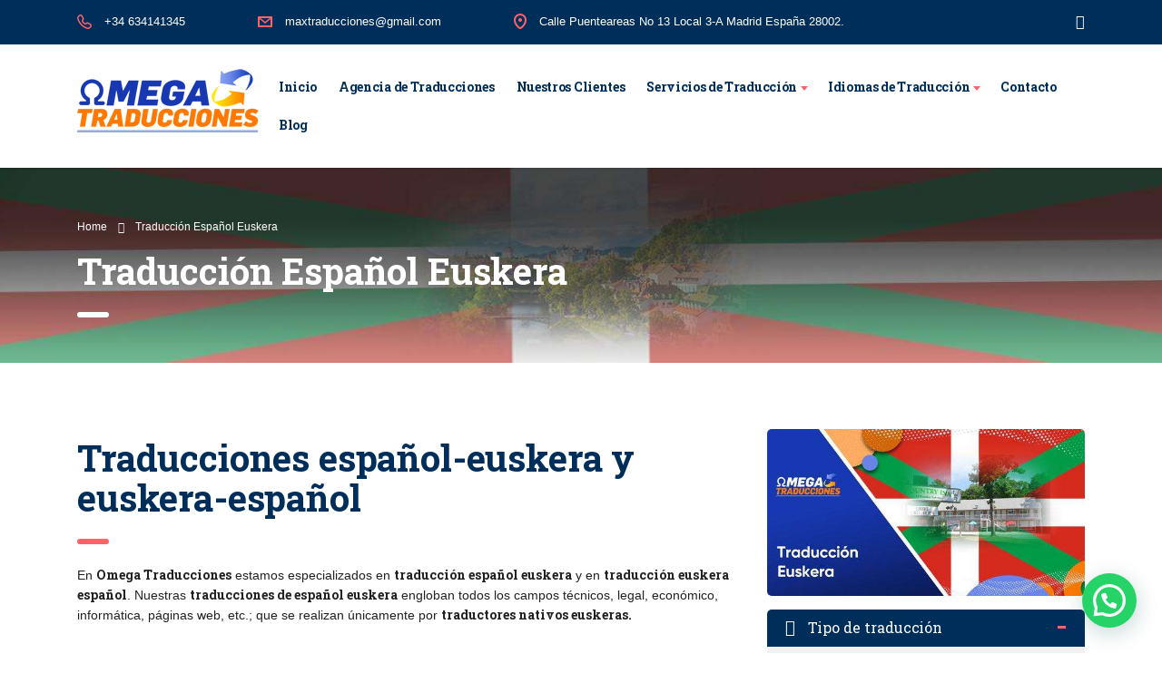

--- FILE ---
content_type: text/html; charset=UTF-8
request_url: https://omegatraducciones.com/traduccion-espanol-euskera/
body_size: 13002
content:
<!DOCTYPE html>
<html lang="es">
<head>
<meta charset="UTF-8">
<meta name="viewport" content="width=device-width, initial-scale=1">
<link rel="profile" href="https://gmpg.org/xfn/11">
<link rel="pingback" href="https://omegatraducciones.com/xmlrpc.php">
<meta name='robots' content='index, follow, max-image-preview:large, max-snippet:-1, max-video-preview:-1'/>
<title>Traducción Español Euskera en 24 Horas - Omega Traducciones</title>
<meta name="description" content="¿Necesita una traducción Español Euskera? Tenemos profesionales capaces de traducir su documento Español Euskera con calidad y precisión."/>
<link rel="canonical" href="https://omegatraducciones.com/traduccion-espanol-euskera/"/>
<meta property="og:locale" content="es_ES"/>
<meta property="og:type" content="article"/>
<meta property="og:title" content="Traducción Español Euskera en 24 Horas - Omega Traducciones"/>
<meta property="og:description" content="¿Necesita una traducción Español Euskera? Tenemos profesionales capaces de traducir su documento Español Euskera con calidad y precisión."/>
<meta property="og:url" content="https://omegatraducciones.com/traduccion-espanol-euskera/"/>
<meta property="og:site_name" content="Omega Traducciones"/>
<meta property="article:publisher" content="https://www.facebook.com/Omega-traducciones-109438174764060"/>
<meta property="article:modified_time" content="2022-06-30T05:34:47+00:00"/>
<meta property="og:image" content="https://omegatraducciones.com/wp-content/uploads/2019/09/Traduccion-Euskera.jpg"/>
<meta name="twitter:card" content="summary_large_image"/>
<meta name="twitter:label1" content="Tiempo de lectura"/>
<meta name="twitter:data1" content="5 minutos"/>
<script type="application/ld+json" class="yoast-schema-graph">{"@context":"https://schema.org","@graph":[{"@type":"Organization","@id":"https://omegatraducciones.com/#organization","name":"Omega Traducciones","url":"https://omegatraducciones.com/","sameAs":["https://www.facebook.com/Omega-traducciones-109438174764060"],"logo":{"@type":"ImageObject","@id":"https://omegatraducciones.com/#logo","inLanguage":"es","url":"https://omegatraducciones.com/wp-content/uploads/2019/09/logo.png","contentUrl":"https://omegatraducciones.com/wp-content/uploads/2019/09/logo.png","width":200,"height":70,"caption":"Omega Traducciones"},"image":{"@id":"https://omegatraducciones.com/#logo"}},{"@type":"WebSite","@id":"https://omegatraducciones.com/#website","url":"https://omegatraducciones.com/","name":"Omega Traducciones","description":"Agencia de traducciones-  traducciones en ingl\u00e9s, franc\u00e9s, alem\u00e1n, italiano, portugu\u00e9s, chino, ruso, \u00e1rabe, etc..","publisher":{"@id":"https://omegatraducciones.com/#organization"},"potentialAction":[{"@type":"SearchAction","target":{"@type":"EntryPoint","urlTemplate":"https://omegatraducciones.com/?s={search_term_string}"},"query-input":"required name=search_term_string"}],"inLanguage":"es"},{"@type":"ImageObject","@id":"https://omegatraducciones.com/traduccion-espanol-euskera/#primaryimage","inLanguage":"es","url":"https://omegatraducciones.com/wp-content/uploads/2019/09/Traduccion-Euskera.jpg","contentUrl":"https://omegatraducciones.com/wp-content/uploads/2019/09/Traduccion-Euskera.jpg","width":600,"height":315,"caption":"servicio de traducci\u00f3n en Euskera"},{"@type":"WebPage","@id":"https://omegatraducciones.com/traduccion-espanol-euskera/#webpage","url":"https://omegatraducciones.com/traduccion-espanol-euskera/","name":"Traducci\u00f3n Espa\u00f1ol Euskera en 24 Horas - Omega Traducciones","isPartOf":{"@id":"https://omegatraducciones.com/#website"},"primaryImageOfPage":{"@id":"https://omegatraducciones.com/traduccion-espanol-euskera/#primaryimage"},"datePublished":"2021-01-04T05:46:01+00:00","dateModified":"2022-06-30T05:34:47+00:00","description":"\u00bfNecesita una traducci\u00f3n Espa\u00f1ol Euskera? Tenemos profesionales capaces de traducir su documento Espa\u00f1ol Euskera con calidad y precisi\u00f3n.","breadcrumb":{"@id":"https://omegatraducciones.com/traduccion-espanol-euskera/#breadcrumb"},"inLanguage":"es","potentialAction":[{"@type":"ReadAction","target":["https://omegatraducciones.com/traduccion-espanol-euskera/"]}]},{"@type":"BreadcrumbList","@id":"https://omegatraducciones.com/traduccion-espanol-euskera/#breadcrumb","itemListElement":[{"@type":"ListItem","position":1,"name":"Portada","item":"https://omegatraducciones.com/"},{"@type":"ListItem","position":2,"name":"Traducci\u00f3n Espa\u00f1ol Euskera"}]}]}</script>
<link rel='dns-prefetch' href='//fonts.googleapis.com'/>
<link rel="alternate" type="application/rss+xml" title="Omega Traducciones &raquo; Feed" href="https://omegatraducciones.com/feed/"/>
<link rel="alternate" type="application/rss+xml" title="Omega Traducciones &raquo; Feed de los comentarios" href="https://omegatraducciones.com/comments/feed/"/>
<link rel="stylesheet" type="text/css" href="//omegatraducciones.com/wp-content/cache/wpfc-minified/swy0btg/hnuut.css" media="all"/>
<style id='vc_font_awesome_5_shims-inline-css'>body #wrapper .fa.fa-facebook{font-family:'Font Awesome 5 Brands' !important;}</style>
<link rel="stylesheet" type="text/css" href="//omegatraducciones.com/wp-content/cache/wpfc-minified/qwniyaw3/hnuut.css" media="all"/>
<style id='vc_font_awesome_5-inline-css'>body #wrapper .fa.fa-map-marker{font-family:'FontAwesome' !important;}
body .fa.fa-map-marker:before{content:"\f041"}</style>
<link rel="stylesheet" type="text/css" href="//omegatraducciones.com/wp-content/cache/wpfc-minified/337ibj4k/hnuut.css" media="all"/>
<style id='consulting-layout-inline-css'>.page_title{color:#ffffff !important;background-image:url(https://omegatraducciones.com/wp-content/uploads/2019/09/traduccion-euskera-1.jpg) !important;background-repeat:no-repeat !important;}.mtc, .mtc_h:hover{color:#002e5b!important}.stc, .stc_h:hover{color:#ff636a!important}.ttc, .ttc_h:hover{color:#ff635a!important}.mbc, .mbc_h:hover, .stm-search .stm_widget_search button{background-color:#002e5b!important}.sbc, .sbc_h:hover{background-color:#ff636a!important}.tbc, .tbc_h:hover{background-color:#ff635a!important}.mbdc, .mbdc_h:hover{border-color:#002e5b!important}.sbdc, .sbdc_h:hover{border-color:#ff636a!important}.tbdc, .tbdc_h:hover{border-color:#ff635a!important}#header .top_bar{position:fixed;width:100%;}
#header .header_top{padding-top:49px;}
body.header_style_6 .header_top .top_nav .top_nav_wrapper>ul>li>a{font-size:14px;}
body.header_style_6 .header_top .top_nav .top_nav_wrapper>ul>li>a, body.header_style_6 .header_top .top_nav .main_menu_nav>ul>li>a{padding:10px 12px !important;}
body.header_style_6 .header_top .top_nav .top_nav_wrapper>ul>li.menu-item-has-children>a{padding:10px 22px 10px 12px !important;}
body.header_style_6 .header_top .top_nav .top_nav_wrapper>ul>li.menu-item-has-children>a:after{right:10px;}
.top_nav .main_menu_nav>ul>li ul li a, .top_nav .top_nav_wrapper>ul>li ul li a{padding:7px 26px 8px;}
#menu-item-6611 ul.sub-menu{width:250px !important;}
#menu-item-6667 ul.sub-menu{position:absolute;left:-183px;width:485px !important;-webkit-columns:2;-moz-columns:2;columns:2;-moz-column-rule:1px dotted;-webkit-column-rule:1px dotted;column-rule:1px dotted;}
#post-6206 .vc_column-inner{margin-bottom:20px;}
#post-6206 .wpb_single_image{margin-bottom:0px;}
#post-6206 .wpb_wrapper h3{padding-top:5px;font-size:1.5em;}
#post-6206 .wpb_wrapper h3:after{margin-top:5px;font-size:1.5em;}
#post-6206 .wpb_single_image figure img{transition-duration:0.5s;}
#post-6206 .wpb_single_image h2.wpb_heading.wpb_singleimage_heading{position:absolute;bottom:50px;padding:10px;font-size:1.6em;line-height:1.4em;margin-bottom:20px;text-align:left;visibility:hidden;transition-duration:0.5s;}
#post-6206 .wpb_single_image h2:after{margin-top:10px;}
#post-6206 .wpb_single_image:hover figure img{filter:opacity(.2);}
#post-6206 .wpb_single_image:hover h2.wpb_heading.wpb_singleimage_heading{visibility:visible;bottom:70px;}
@media(min-width:580px) and (max-width:767px){ #post-6206 .wpb_single_image h2.wpb_heading.wpb_singleimage_heading{left:50%;margin-left:-270px;}
#post-6206 .wpb_wrapper h3{margin-left:calc(50% - 270px);}
} #post-6657 .wpb_single_image.wpb_content_element{padding:10px;background-color:#EBEBEB;margin-bottom:20px;height:74px;border:2px #EBEBEB solid;}
#post-6657 .wpb_single_image.wpb_content_element:hover{border:2px #FF635A solid;}
#post-6657 figure a{position:absolute;margin-left:-10px;margin-top:-10px;width:calc(100% - 30px);height:calc(100% - 20px);}
#post-6657 h2.wpb_heading{position:absolute;font-size:1.4em;max-width:50%;line-height:1em;margin-left:80px;margin-top:-10px;}
#post-6657 h2.wpb_heading:after{margin-top:5px;}
#post-6657 .wpb_wrapper.vc_figure img{margin-top:10px;margin-left:10px;height:50px;width:70px;}
#carousel-idiomas .vc_item .vc_inner img{width:120px;height:60px;border:1px #cdcdcd solid;}
#carousel-idiomas-movil .vc_item .vc_inner img{width:120px;height:40px;border:1px #cdcdcd solid;}
@media(min-width:500px) and (max-width:767px){ #carousel-idiomas .vc_item .vc_inner img,{height:30px;}
#carousel-idiomas-movil .vc_item .vc_inner img{height:60px;}
} @media(min-width:768px) and (max-width:991px){ #carousel-idiomas .vc_item .vc_inner img{height:40px;}
} @media(min-width:992px) and (max-width:1199px){ #carousel-idiomas .vc_item .vc_inner img{height:50px;}
} #galeria-clientes{margin-bottom:30px;}
#galeria-clientes img{width:20% !important;margin:2%;}
@media(max-width:500px){ #galeria-clientes img{width:40% !important;margin:5%;}
} img.bandera{float:right;margin:10px;border-radius:5px;}
.img-servicio{float:right;margin:10px;border-radius:5px;max-width:450px !important;}
@media(max-width:600px){ .img-servicio{margin:10px 0px;width:100%;max-width:600px !important;}
} 
img.bandera-lateral{border-radius:5px;margin-bottom:-20px !important;}
#acordion-menu-lateral .vc_tta-panels-container .vc_tta-panel-heading{background-color:#002E5B !important;color:#fff !important;}
#acordion-menu-lateral .vc_tta-panels-container .vc_tta-panel-heading a{padding:10px 20px !important;color:#fff !important;}
#acordion-menu-lateral .vc_tta-panels-container .vc_tta-panel-heading a i.vc_tta-controls-icon{position:absolute;left:calc(100% - 30px) !important;}
#acordion-menu-lateral .vc_tta-panels-container .vc_tta-panel-body{padding:0px 0px 0px !important;}
#acordion-menu-lateral .vc_tta-panels-container .widget_nav_menu{margin:0 0 0px !important;}
#acordion-menu-lateral .vc_tta-panels-container .wpb_content_element{margin-bottom:0px;}
#acordion-menu-lateral .widget.widget_nav_menu ul li a{padding:8px 0 8px 18px;}
.tituloh1{display:none;}
#datos{background-color:#191B41;padding:40px;color:#fff;line-height:2em;font-weight:300;}
#datos strong{font-size:1.5em;}
#datos i{color:#FF635A;font-size:1.5em;margin-right:10px;}
div#carousel-idiomas{text-align:center;}
div#carousel-idiomas img{margin:4px 2px;border:#888888 0.5px solid;border-radius:3px;}
@media(max-width:767px){ div#carousel-idiomas img{width:70px;height:45px;}
} @media(min-width:768px){ div#carousel-idiomas img{width:80px;height:50px;}
} .testimonial{margin:4px 2px;border:#888888 0.5px solid;border-radius:3px;max-width:30.3%;margin-left:1.5%;margin-right:1.5%;float:left;text-align:center;padding-bottom:20px!important;}
.testimonials_carousel .testimonial:after{content:"\e939";position:absolute;bottom:10px;left:0;right:0;color:#ff636a;font-size:27px;}</style>
<link rel="stylesheet" type="text/css" href="//omegatraducciones.com/wp-content/cache/wpfc-minified/jne7rvmi/hnuut.css" media="all"/>
<style id='consulting-global-styles-inline-css'>.elementor-widget-video .eicon-play{border-color:#ff635a;background-color:#ff635a;}
.elementor-widget-wp-widget-nav_menu ul li,
.elementor-widget-wp-widget-nav_menu ul li a{color:#002e5b;}
.elementor-widget-wp-widget-nav_menu ul li.current-cat:hover>a,
.elementor-widget-wp-widget-nav_menu ul li.current-cat>a,
.elementor-widget-wp-widget-nav_menu ul li.current-menu-item:hover>a,
.elementor-widget-wp-widget-nav_menu ul li.current-menu-item>a,
.elementor-widget-wp-widget-nav_menu ul li.current_page_item:hover>a,
.elementor-widget-wp-widget-nav_menu ul li.current_page_item>a,
.elementor-widget-wp-widget-nav_menu ul li:hover>a{border-left-color:#ff636a;}
div.elementor-widget-button a.elementor-button,
div.elementor-widget-button .elementor-button{background-color:#002e5b;}
div.elementor-widget-button a.elementor-button:hover,
div.elementor-widget-button .elementor-button:hover{background-color:#ff635a;color:#002e5b;}
.elementor-default .elementor-text-editor ul:not(.elementor-editor-element-settings) li:before,
.elementor-default .elementor-widget-text-editor ul:not(.elementor-editor-element-settings) li:before{color:#ff636a;}
.consulting_elementor_wrapper .elementor-tabs .elementor-tabs-content-wrapper .elementor-tab-mobile-title,
.consulting_elementor_wrapper .elementor-tabs .elementor-tabs-wrapper .elementor-tab-title{background-color:#ff635a;}
.consulting_elementor_wrapper .elementor-tabs .elementor-tabs-content-wrapper .elementor-tab-mobile-title,
.consulting_elementor_wrapper .elementor-tabs .elementor-tabs-wrapper .elementor-tab-title a{color:#002e5b;}
.consulting_elementor_wrapper .elementor-tabs .elementor-tabs-content-wrapper .elementor-tab-mobile-title.elementor-active,
.consulting_elementor_wrapper .elementor-tabs .elementor-tabs-wrapper .elementor-tab-title.elementor-active{background-color:#002e5b;}
.consulting_elementor_wrapper .elementor-tabs .elementor-tabs-content-wrapper .elementor-tab-mobile-title.elementor-active,
.consulting_elementor_wrapper .elementor-tabs .elementor-tabs-wrapper .elementor-tab-title.elementor-active a{color:#ff635a;}
.radial-progress .circle .mask .fill{background-color:#ff635a;}</style>
<link rel="stylesheet" type="text/css" href="//omegatraducciones.com/wp-content/cache/wpfc-minified/epwfhpnb/hnuut.css" media="all"/>
<link rel="https://api.w.org/" href="https://omegatraducciones.com/wp-json/"/><link rel="alternate" type="application/json" href="https://omegatraducciones.com/wp-json/wp/v2/pages/7475"/><link rel="EditURI" type="application/rsd+xml" title="RSD" href="https://omegatraducciones.com/xmlrpc.php?rsd"/>
<link rel="wlwmanifest" type="application/wlwmanifest+xml" href="https://omegatraducciones.com/wp-includes/wlwmanifest.xml"/> 
<meta name="generator" content="WordPress 5.8.3"/>
<link rel='shortlink' href='https://omegatraducciones.com/?p=7475'/>
<link rel="alternate" type="application/json+oembed" href="https://omegatraducciones.com/wp-json/oembed/1.0/embed?url=https%3A%2F%2Fomegatraducciones.com%2Ftraduccion-espanol-euskera%2F"/>
<link rel="alternate" type="text/xml+oembed" href="https://omegatraducciones.com/wp-json/oembed/1.0/embed?url=https%3A%2F%2Fomegatraducciones.com%2Ftraduccion-espanol-euskera%2F&#038;format=xml"/>
<style>.recentcomments a{display:inline !important;padding:0 !important;margin:0 !important;}</style><meta name="generator" content="Powered by WPBakery Page Builder - drag and drop page builder for WordPress."/>
<style title="dynamic-css" class="options-output">.top_nav_wr .top_nav .logo a img{width:200px;}
h1, .h1,
h2, .h2,
h3, .h3,
h4, .h4,
h5, .h5,
h6, .h6,
.top_nav .top_nav_wrapper > ul,
.top_nav .icon_text strong,
.stm_testimonials .item .testimonial-info .testimonial-text .name,
.stats_counter .counter_title,
.stm_contact .stm_contact_info .stm_contact_job,
.vacancy_table_wr .vacancy_table thead th,
.testimonials_carousel .testimonial .info .position,
.testimonials_carousel .testimonial .info .company,
.stm_gmap_wrapper .gmap_addresses .addresses .item .title,
.company_history > ul > li .year,
.stm_contacts_widget,
.stm_works_wr.grid .stm_works .item .item_wr .title,
.stm_works_wr.grid_with_filter .stm_works .item .info .title,
body .vc_general.vc_btn3,
.consulting-rev-title,
.consulting-rev-title-2,
.consulting-rev-title-3,
.consulting-rev-text,
body .vc_tta-container .vc_tta.vc_general.vc_tta-tabs.theme_style .vc_tta-tabs-container .vc_tta-tabs-list .vc_tta-tab a,
strong, b,
.button,
.woocommerce a.button,
.woocommerce button.button,
.woocommerce input.button,
.woocommerce-cart .wc-proceed-to-checkout a.checkout-button,
.woocommerce input.button.alt,
.request_callback p,
ul.comment-list .comment .comment-author,
.page-numbers .page-numbers,
#footer .footer_widgets .widget.widget_recent_entries ul li a,
.default_widgets .widget.widget_nav_menu ul li,
.default_widgets .widget.widget_categories ul li,
.default_widgets .widget.widget_product_categories ul li,
.stm_sidebar .widget.widget_nav_menu ul li, .stm_sidebar .widget.widget_categories ul li,
.stm_sidebar .widget.widget_product_categories ul li,
.shop_widgets .widget.widget_nav_menu ul li,
.shop_widgets .widget.widget_categories ul li,
.shop_widgets .widget.widget_product_categories ul li,
.default_widgets .widget.widget_recent_entries ul li a,
.stm_sidebar .widget.widget_recent_entries ul li a,
.shop_widgets .widget.widget_recent_entries ul li a,
.staff_bottom_wr .staff_bottom .infos .info,
.woocommerce .widget_price_filter .price_slider_amount .button,
.woocommerce ul.product_list_widget li .product-title,
.woocommerce ul.products li.product .price,
.woocommerce a.added_to_cart,
.woocommerce div.product .woocommerce-tabs ul.tabs li a,
.woocommerce div.product form.cart .variations label,
.woocommerce table.shop_table th,
.woocommerce-cart table.cart th.product-name a,
.woocommerce-cart table.cart td.product-name a,
.woocommerce-cart table.cart th .amount,
.woocommerce-cart table.cart td .amount,
.stm_services .item .item_wr .content .read_more,
.staff_list ul li .staff_info .staff_department,
.stm_partner.style_2 .stm_partner_content .position,
.wpb_text_column ul li,
.comment-body .comment-text ul li,
body.header_style_4 .header_top .icon_text.big .text strong,
.info_box .read_more,
.stm_services_tabs .service_tab_item .service_name,
.stm_services_tabs .services_categories ul li a,
.stm_services_tabs .service_tab_item .service_cost,
.vc_custom_heading .subtitle,
.stm_gmap_wrapper .gmap_addresses .addresses .item .title,
.info_box h4,
.testimonials_carousel.style_2 .item .testimonial-info .testimonial-text .name,
.staff_carousel_item .staff_department,
body.header_style_5 .header_top .info-text strong,
.stm_works_wr.grid_2.style_1 .stm_works .item .item_wr .title,
.stm_works_wr.grid_2.style_2 .stm_works .item .item_wr .title,
.stm_works_wr.grid_with_filter.style_1 .stm_works .item .item_wr .title,
.stm_works_wr.grid_with_filter.style_2 .stm_works .item .item_wr .title,
body.header_style_7 .side_nav .main_menu_nav > li > a,
body.header_style_7 .side_nav .main_menu_nav > li ul li a,
body.header_style_5 .header_top .info-text b{font-family:Roboto Slab;}h1, .h1{text-transform:none;}h2, .h2{font-size:40px;}h2, .h2{line-height:44px;}h2, .h2{text-transform:none;}h3, .h3{font-size:26px;}h3, .h3{line-height:28px;}</style>
<noscript><style>.wpb_animate_when_almost_visible{opacity:1;}</style></noscript>
<script data-wpfc-render="false">var Wpfcll={s:[],osl:0,scroll:false,i:function(){Wpfcll.ss();window.addEventListener('load',function(){window.addEventListener("DOMSubtreeModified",function(e){Wpfcll.osl=Wpfcll.s.length;Wpfcll.ss();if(Wpfcll.s.length > Wpfcll.osl){Wpfcll.ls(false);}},false);Wpfcll.ls(true);});window.addEventListener('scroll',function(){Wpfcll.scroll=true;Wpfcll.ls(false);});window.addEventListener('resize',function(){Wpfcll.scroll=true;Wpfcll.ls(false);});window.addEventListener('click',function(){Wpfcll.scroll=true;Wpfcll.ls(false);});},c:function(e,pageload){var w=document.documentElement.clientHeight || body.clientHeight;var n=0;if(pageload){n=0;}else{n=(w > 800) ? 800:200;n=Wpfcll.scroll ? 800:n;}var er=e.getBoundingClientRect();var t=0;var p=e.parentNode;if(typeof p.getBoundingClientRect=="undefined"){var pr=false;}else{var pr=p.getBoundingClientRect();}if(er.x==0 && er.y==0){for(var i=0;i < 10;i++){if(p){if(pr.x==0 && pr.y==0){p=p.parentNode;if(typeof p.getBoundingClientRect=="undefined"){pr=false;}else{pr=p.getBoundingClientRect();}}else{t=pr.top;break;}}};}else{t=er.top;}if(w - t+n > 0){return true;}return false;},r:function(e,pageload){var s=this;var oc,ot;try{oc=e.getAttribute("data-wpfc-original-src");ot=e.getAttribute("data-wpfc-original-srcset");if(s.c(e,pageload)){if(oc || ot){if(e.tagName=="DIV" || e.tagName=="A"){e.style.backgroundImage="url("+oc+")";e.removeAttribute("data-wpfc-original-src");e.removeAttribute("data-wpfc-original-srcset");e.removeAttribute("onload");}else{if(oc){e.setAttribute('src',oc);}if(ot){e.setAttribute('srcset',ot);}e.removeAttribute("data-wpfc-original-src");e.removeAttribute("data-wpfc-original-srcset");e.removeAttribute("onload");if(e.tagName=="IFRAME"){e.onload=function(){if(typeof window.jQuery !="undefined"){if(jQuery.fn.fitVids){jQuery(e).parent().fitVids({customSelector:"iframe[src]"});}}var s=e.getAttribute("src").match(/templates\/youtube\.html\#(.+)/);var y="https://www.youtube.com/embed/";if(s){try{var i=e.contentDocument || e.contentWindow;if(i.location.href=="about:blank"){e.setAttribute('src',y+s[1]);}}catch(err){e.setAttribute('src',y+s[1]);}}}}}}else{if(e.tagName=="NOSCRIPT"){if(jQuery(e).attr("data-type")=="wpfc"){e.removeAttribute("data-type");jQuery(e).after(jQuery(e).text());}}}}}catch(error){console.log(error);console.log("==>",e);}},ss:function(){var i=Array.prototype.slice.call(document.getElementsByTagName("img"));var f=Array.prototype.slice.call(document.getElementsByTagName("iframe"));var d=Array.prototype.slice.call(document.getElementsByTagName("div"));var a=Array.prototype.slice.call(document.getElementsByTagName("a"));var n=Array.prototype.slice.call(document.getElementsByTagName("noscript"));this.s=i.concat(f).concat(d).concat(a).concat(n);},ls:function(pageload){var s=this;[].forEach.call(s.s,function(e,index){s.r(e,pageload);});}};document.addEventListener('DOMContentLoaded',function(){wpfci();});function wpfci(){Wpfcll.i();}</script>
</head>
<body data-rsssl=1 class="page-template-default page page-id-7475 site_layout_zurich header_style_6 sticky_menu title_box_image_added vc_sidebar_page wpb-js-composer js-comp-ver-6.1 vc_responsive">
<noscript><iframe onload="Wpfcll.r(this,true);" data-wpfc-original-src="https://www.googletagmanager.com/ns.html?id=GTM-NB7M59N" height="0" width="0" style="display:none;visibility:hidden" aria-hidden="true"></iframe></noscript>
<div id="wrapper">
<div id="fullpage" class="content_wrapper">
<header id="header">
<div class="top_bar">
<div class="container">
<div class="header_socials"> <a target="_blank" href="https://www.facebook.com/Omega-traducciones-109438174764060"> <i class="fa fa-facebook"></i> </a></div><ul class="top_bar_contacts">
<li> <i class="stm-phone6"></i> <div class="top_bar_contacts_text"> +34 634141345</div></li>
<li> <i class="stm-email"></i> <div class="top_bar_contacts_text"><a href="mailto:maxtraducciones@gmail.com"> maxtraducciones@gmail.com</a></div></li>
<li> <i class="stm-location-2"></i> <div class="top_bar_contacts_text"> Calle Puenteareas No 13 Local 3-A Madrid España 28002.</div></li>
</ul></div></div><div class="header_top clearfix">
<div class="container">
<div class="header_top_wrapper">
<div class="logo media-left media-middle"> <a href="https://omegatraducciones.com/"><img src="https://omegatraducciones.com/wp-content/uploads/2019/09/logo.png" style="width: 200px; height: px;" alt="Omega Traducciones"/></a></div><div class="top_nav media-body media-middle">
<div class="top_nav_wrapper clearfix"> <ul id="menu-main-menu" class="main_menu_nav"><li id="menu-item-6512" class="menu-item menu-item-type-post_type menu-item-object-page menu-item-home menu-item-6512"><a href="https://omegatraducciones.com/">Inicio</a></li> <li id="menu-item-6516" class="menu-item menu-item-type-post_type menu-item-object-page menu-item-6516"><a href="https://omegatraducciones.com/agencia-de-traduccion/">Agencia de Traducciones</a></li> <li id="menu-item-6520" class="menu-item menu-item-type-post_type menu-item-object-page menu-item-6520"><a href="https://omegatraducciones.com/nuestros-clientes/">Nuestros Clientes</a></li> <li id="menu-item-6611" class="menu-item menu-item-type-post_type menu-item-object-page menu-item-has-children menu-item-6611"><a href="https://omegatraducciones.com/servicios-de-traduccion/">Servicios de Traducción</a> <ul class="sub-menu"> <li id="menu-item-6936" class="menu-item menu-item-type-post_type menu-item-object-page menu-item-6936 stm_col_width_default stm_mega_cols_inside_default"><a href="https://omegatraducciones.com/correcciones-de-textos/">Correcciones de Textos</a></li> <li id="menu-item-6937" class="menu-item menu-item-type-post_type menu-item-object-page menu-item-6937 stm_col_width_default stm_mega_cols_inside_default"><a href="https://omegatraducciones.com/traducciones-de-curriculum/">Traducciones de Currículum</a></li> <li id="menu-item-6938" class="menu-item menu-item-type-post_type menu-item-object-page menu-item-6938 stm_col_width_default stm_mega_cols_inside_default"><a href="https://omegatraducciones.com/traducciones-de-documentos/">Traducciones de Documentos</a></li> <li id="menu-item-6939" class="menu-item menu-item-type-post_type menu-item-object-page menu-item-6939 stm_col_width_default stm_mega_cols_inside_default"><a href="https://omegatraducciones.com/traducciones-de-empresas/">Traducciones de Empresas</a></li> <li id="menu-item-6944" class="menu-item menu-item-type-post_type menu-item-object-page menu-item-6944 stm_col_width_default stm_mega_cols_inside_default"><a href="https://omegatraducciones.com/traducciones-comerciales/">Traducciones Comerciales</a></li> <li id="menu-item-7191" class="menu-item menu-item-type-post_type menu-item-object-page menu-item-7191 stm_col_width_default stm_mega_cols_inside_default"><a href="https://omegatraducciones.com/traducciones-juradas/">Traducciones Juradas</a></li> <li id="menu-item-6946" class="menu-item menu-item-type-post_type menu-item-object-page menu-item-6946 stm_col_width_default stm_mega_cols_inside_default"><a href="https://omegatraducciones.com/traducciones-medicas/">Traducciones Médicas</a></li> <li id="menu-item-6947" class="menu-item menu-item-type-post_type menu-item-object-page menu-item-6947 stm_col_width_default stm_mega_cols_inside_default"><a href="https://omegatraducciones.com/traducciones-tecnicas/">Traducciones Técnicas</a></li> <li id="menu-item-6948" class="menu-item menu-item-type-post_type menu-item-object-page menu-item-6948 stm_col_width_default stm_mega_cols_inside_default"><a href="https://omegatraducciones.com/traducciones-urgentes/">Traducciones Urgentes</a></li> <li id="menu-item-6949" class="menu-item menu-item-type-post_type menu-item-object-page menu-item-6949 stm_col_width_default stm_mega_cols_inside_default"><a href="https://omegatraducciones.com/traducciones-de-paginas-webs/">Traducciones de Páginas Webs</a></li> <li id="menu-item-9863" class="menu-item menu-item-type-post_type menu-item-object-page menu-item-9863 stm_col_width_default stm_mega_cols_inside_default"><a href="https://omegatraducciones.com/maquetacion-de-documentos/">Maquetación de Documentos</a></li> </ul> </li> <li id="menu-item-6667" class="menu-item menu-item-type-post_type menu-item-object-page menu-item-has-children menu-item-6667"><a href="https://omegatraducciones.com/idiomas-traduccion/">Idiomas de Traducción</a> <ul class="sub-menu"> <li id="menu-item-6912" class="menu-item menu-item-type-post_type menu-item-object-page menu-item-6912 stm_col_width_default stm_mega_cols_inside_default"><a href="https://omegatraducciones.com/traducciones-en-aleman/">Traducciones en Alemán</a></li> <li id="menu-item-6913" class="menu-item menu-item-type-post_type menu-item-object-page menu-item-6913 stm_col_width_default stm_mega_cols_inside_default"><a href="https://omegatraducciones.com/traducciones-en-arabe/">Traducciones en Árabe</a></li> <li id="menu-item-6914" class="menu-item menu-item-type-post_type menu-item-object-page menu-item-6914 stm_col_width_default stm_mega_cols_inside_default"><a href="https://omegatraducciones.com/traducciones-en-bulgaro/">Traducciones en Búlgaro</a></li> <li id="menu-item-6915" class="menu-item menu-item-type-post_type menu-item-object-page menu-item-6915 stm_col_width_default stm_mega_cols_inside_default"><a href="https://omegatraducciones.com/traducciones-en-catalan/">Traducciones en Catalán</a></li> <li id="menu-item-6916" class="menu-item menu-item-type-post_type menu-item-object-page menu-item-6916 stm_col_width_default stm_mega_cols_inside_default"><a href="https://omegatraducciones.com/traducciones-en-checo/">Traducciones en Checo</a></li> <li id="menu-item-6917" class="menu-item menu-item-type-post_type menu-item-object-page menu-item-6917 stm_col_width_default stm_mega_cols_inside_default"><a href="https://omegatraducciones.com/traducciones-en-chino/">Traducciones en Chino</a></li> <li id="menu-item-6918" class="menu-item menu-item-type-post_type menu-item-object-page menu-item-6918 stm_col_width_default stm_mega_cols_inside_default"><a href="https://omegatraducciones.com/traducciones-en-eslovaco/">Traducciones en Eslovaco</a></li> <li id="menu-item-6919" class="menu-item menu-item-type-post_type menu-item-object-page menu-item-6919 stm_col_width_default stm_mega_cols_inside_default"><a href="https://omegatraducciones.com/traducciones-en-esloveno/">Traducciones en Esloveno</a></li> <li id="menu-item-6920" class="menu-item menu-item-type-post_type menu-item-object-page menu-item-6920 stm_col_width_default stm_mega_cols_inside_default"><a href="https://omegatraducciones.com/traducciones-en-euskera/">Traducciones en Euskera</a></li> <li id="menu-item-6921" class="menu-item menu-item-type-post_type menu-item-object-page menu-item-6921 stm_col_width_default stm_mega_cols_inside_default"><a href="https://omegatraducciones.com/traducciones-en-fines/">Traducciones en Finés</a></li> <li id="menu-item-6922" class="menu-item menu-item-type-post_type menu-item-object-page menu-item-6922 stm_col_width_default stm_mega_cols_inside_default"><a href="https://omegatraducciones.com/traducciones-en-frances/">Traducciones en Francés</a></li> <li id="menu-item-6923" class="menu-item menu-item-type-post_type menu-item-object-page menu-item-6923 stm_col_width_default stm_mega_cols_inside_default"><a href="https://omegatraducciones.com/traducciones-en-gallego/">Traducciones en Gallego</a></li> <li id="menu-item-6924" class="menu-item menu-item-type-post_type menu-item-object-page menu-item-6924 stm_col_width_default stm_mega_cols_inside_default"><a href="https://omegatraducciones.com/traducciones-en-griego/">Traducciones en Griego</a></li> <li id="menu-item-6925" class="menu-item menu-item-type-post_type menu-item-object-page menu-item-6925 stm_col_width_default stm_mega_cols_inside_default"><a href="https://omegatraducciones.com/traducciones-en-hebreo/">Traducciones en Hebreo</a></li> <li id="menu-item-6926" class="menu-item menu-item-type-post_type menu-item-object-page menu-item-6926 stm_col_width_default stm_mega_cols_inside_default"><a href="https://omegatraducciones.com/traducciones-en-hungaro/">Traducciones en Húngaro</a></li> <li id="menu-item-6927" class="menu-item menu-item-type-post_type menu-item-object-page menu-item-6927 stm_col_width_default stm_mega_cols_inside_default"><a href="https://omegatraducciones.com/traducciones-en-ingles/">Traducciones en Inglés</a></li> <li id="menu-item-6928" class="menu-item menu-item-type-post_type menu-item-object-page menu-item-6928 stm_col_width_default stm_mega_cols_inside_default"><a href="https://omegatraducciones.com/traducciones-en-italiano/">Traducciones en Italiano</a></li> <li id="menu-item-6929" class="menu-item menu-item-type-post_type menu-item-object-page menu-item-6929 stm_col_width_default stm_mega_cols_inside_default"><a href="https://omegatraducciones.com/traducciones-en-japones/">Traducciones en Japonés</a></li> <li id="menu-item-6930" class="menu-item menu-item-type-post_type menu-item-object-page menu-item-6930 stm_col_width_default stm_mega_cols_inside_default"><a href="https://omegatraducciones.com/traducciones-en-neerlandes/">Traducciones en Neerlandés</a></li> <li id="menu-item-6931" class="menu-item menu-item-type-post_type menu-item-object-page menu-item-6931 stm_col_width_default stm_mega_cols_inside_default"><a href="https://omegatraducciones.com/traducciones-en-polaco/">Traducciones en Polaco</a></li> <li id="menu-item-6932" class="menu-item menu-item-type-post_type menu-item-object-page menu-item-6932 stm_col_width_default stm_mega_cols_inside_default"><a href="https://omegatraducciones.com/traducciones-en-portugues/">Traducciones en Portugués</a></li> <li id="menu-item-6933" class="menu-item menu-item-type-post_type menu-item-object-page menu-item-6933 stm_col_width_default stm_mega_cols_inside_default"><a href="https://omegatraducciones.com/traducciones-en-rumano/">Traducciones en Rumano</a></li> <li id="menu-item-6934" class="menu-item menu-item-type-post_type menu-item-object-page menu-item-6934 stm_col_width_default stm_mega_cols_inside_default"><a href="https://omegatraducciones.com/traducciones-en-ruso/">Traducciones en Ruso</a></li> <li id="menu-item-6935" class="menu-item menu-item-type-post_type menu-item-object-page menu-item-6935 stm_col_width_default stm_mega_cols_inside_default"><a href="https://omegatraducciones.com/traducciones-en-sueco/">Traducciones en Sueco</a></li> </ul> </li> <li id="menu-item-6490" class="menu-item menu-item-type-post_type menu-item-object-page menu-item-6490"><a href="https://omegatraducciones.com/contacto/">Contacto</a></li> <li id="menu-item-6599" class="menu-item menu-item-type-post_type menu-item-object-page menu-item-6599"><a href="https://omegatraducciones.com/blog/">Blog</a></li> </ul></div></div></div></div></div><div class="mobile_header">
<div class="logo_wrapper clearfix">
<div class="logo"> <a href="https://omegatraducciones.com/"><img src="https://omegatraducciones.com/wp-content/uploads/2019/09/logo.png" style="width: 200px; height: px;" alt="Omega Traducciones"/></a></div><div id="menu_toggle"> <button></button></div></div><div class="header_info">
<div class="top_nav_mobile"> <ul id="menu-main-menu-1" class="main_menu_nav"><li class="menu-item menu-item-type-post_type menu-item-object-page menu-item-home menu-item-6512"><a href="https://omegatraducciones.com/">Inicio</a></li> <li class="menu-item menu-item-type-post_type menu-item-object-page menu-item-6516"><a href="https://omegatraducciones.com/agencia-de-traduccion/">Agencia de Traducciones</a></li> <li class="menu-item menu-item-type-post_type menu-item-object-page menu-item-6520"><a href="https://omegatraducciones.com/nuestros-clientes/">Nuestros Clientes</a></li> <li class="menu-item menu-item-type-post_type menu-item-object-page menu-item-has-children menu-item-6611"><a href="https://omegatraducciones.com/servicios-de-traduccion/">Servicios de Traducción</a> <ul class="sub-menu"> <li class="menu-item menu-item-type-post_type menu-item-object-page menu-item-6936 stm_col_width_default stm_mega_cols_inside_default"><a href="https://omegatraducciones.com/correcciones-de-textos/">Correcciones de Textos</a></li> <li class="menu-item menu-item-type-post_type menu-item-object-page menu-item-6937 stm_col_width_default stm_mega_cols_inside_default"><a href="https://omegatraducciones.com/traducciones-de-curriculum/">Traducciones de Currículum</a></li> <li class="menu-item menu-item-type-post_type menu-item-object-page menu-item-6938 stm_col_width_default stm_mega_cols_inside_default"><a href="https://omegatraducciones.com/traducciones-de-documentos/">Traducciones de Documentos</a></li> <li class="menu-item menu-item-type-post_type menu-item-object-page menu-item-6939 stm_col_width_default stm_mega_cols_inside_default"><a href="https://omegatraducciones.com/traducciones-de-empresas/">Traducciones de Empresas</a></li> <li class="menu-item menu-item-type-post_type menu-item-object-page menu-item-6944 stm_col_width_default stm_mega_cols_inside_default"><a href="https://omegatraducciones.com/traducciones-comerciales/">Traducciones Comerciales</a></li> <li class="menu-item menu-item-type-post_type menu-item-object-page menu-item-7191 stm_col_width_default stm_mega_cols_inside_default"><a href="https://omegatraducciones.com/traducciones-juradas/">Traducciones Juradas</a></li> <li class="menu-item menu-item-type-post_type menu-item-object-page menu-item-6946 stm_col_width_default stm_mega_cols_inside_default"><a href="https://omegatraducciones.com/traducciones-medicas/">Traducciones Médicas</a></li> <li class="menu-item menu-item-type-post_type menu-item-object-page menu-item-6947 stm_col_width_default stm_mega_cols_inside_default"><a href="https://omegatraducciones.com/traducciones-tecnicas/">Traducciones Técnicas</a></li> <li class="menu-item menu-item-type-post_type menu-item-object-page menu-item-6948 stm_col_width_default stm_mega_cols_inside_default"><a href="https://omegatraducciones.com/traducciones-urgentes/">Traducciones Urgentes</a></li> <li class="menu-item menu-item-type-post_type menu-item-object-page menu-item-6949 stm_col_width_default stm_mega_cols_inside_default"><a href="https://omegatraducciones.com/traducciones-de-paginas-webs/">Traducciones de Páginas Webs</a></li> <li class="menu-item menu-item-type-post_type menu-item-object-page menu-item-9863 stm_col_width_default stm_mega_cols_inside_default"><a href="https://omegatraducciones.com/maquetacion-de-documentos/">Maquetación de Documentos</a></li> </ul> </li> <li class="menu-item menu-item-type-post_type menu-item-object-page menu-item-has-children menu-item-6667"><a href="https://omegatraducciones.com/idiomas-traduccion/">Idiomas de Traducción</a> <ul class="sub-menu"> <li class="menu-item menu-item-type-post_type menu-item-object-page menu-item-6912 stm_col_width_default stm_mega_cols_inside_default"><a href="https://omegatraducciones.com/traducciones-en-aleman/">Traducciones en Alemán</a></li> <li class="menu-item menu-item-type-post_type menu-item-object-page menu-item-6913 stm_col_width_default stm_mega_cols_inside_default"><a href="https://omegatraducciones.com/traducciones-en-arabe/">Traducciones en Árabe</a></li> <li class="menu-item menu-item-type-post_type menu-item-object-page menu-item-6914 stm_col_width_default stm_mega_cols_inside_default"><a href="https://omegatraducciones.com/traducciones-en-bulgaro/">Traducciones en Búlgaro</a></li> <li class="menu-item menu-item-type-post_type menu-item-object-page menu-item-6915 stm_col_width_default stm_mega_cols_inside_default"><a href="https://omegatraducciones.com/traducciones-en-catalan/">Traducciones en Catalán</a></li> <li class="menu-item menu-item-type-post_type menu-item-object-page menu-item-6916 stm_col_width_default stm_mega_cols_inside_default"><a href="https://omegatraducciones.com/traducciones-en-checo/">Traducciones en Checo</a></li> <li class="menu-item menu-item-type-post_type menu-item-object-page menu-item-6917 stm_col_width_default stm_mega_cols_inside_default"><a href="https://omegatraducciones.com/traducciones-en-chino/">Traducciones en Chino</a></li> <li class="menu-item menu-item-type-post_type menu-item-object-page menu-item-6918 stm_col_width_default stm_mega_cols_inside_default"><a href="https://omegatraducciones.com/traducciones-en-eslovaco/">Traducciones en Eslovaco</a></li> <li class="menu-item menu-item-type-post_type menu-item-object-page menu-item-6919 stm_col_width_default stm_mega_cols_inside_default"><a href="https://omegatraducciones.com/traducciones-en-esloveno/">Traducciones en Esloveno</a></li> <li class="menu-item menu-item-type-post_type menu-item-object-page menu-item-6920 stm_col_width_default stm_mega_cols_inside_default"><a href="https://omegatraducciones.com/traducciones-en-euskera/">Traducciones en Euskera</a></li> <li class="menu-item menu-item-type-post_type menu-item-object-page menu-item-6921 stm_col_width_default stm_mega_cols_inside_default"><a href="https://omegatraducciones.com/traducciones-en-fines/">Traducciones en Finés</a></li> <li class="menu-item menu-item-type-post_type menu-item-object-page menu-item-6922 stm_col_width_default stm_mega_cols_inside_default"><a href="https://omegatraducciones.com/traducciones-en-frances/">Traducciones en Francés</a></li> <li class="menu-item menu-item-type-post_type menu-item-object-page menu-item-6923 stm_col_width_default stm_mega_cols_inside_default"><a href="https://omegatraducciones.com/traducciones-en-gallego/">Traducciones en Gallego</a></li> <li class="menu-item menu-item-type-post_type menu-item-object-page menu-item-6924 stm_col_width_default stm_mega_cols_inside_default"><a href="https://omegatraducciones.com/traducciones-en-griego/">Traducciones en Griego</a></li> <li class="menu-item menu-item-type-post_type menu-item-object-page menu-item-6925 stm_col_width_default stm_mega_cols_inside_default"><a href="https://omegatraducciones.com/traducciones-en-hebreo/">Traducciones en Hebreo</a></li> <li class="menu-item menu-item-type-post_type menu-item-object-page menu-item-6926 stm_col_width_default stm_mega_cols_inside_default"><a href="https://omegatraducciones.com/traducciones-en-hungaro/">Traducciones en Húngaro</a></li> <li class="menu-item menu-item-type-post_type menu-item-object-page menu-item-6927 stm_col_width_default stm_mega_cols_inside_default"><a href="https://omegatraducciones.com/traducciones-en-ingles/">Traducciones en Inglés</a></li> <li class="menu-item menu-item-type-post_type menu-item-object-page menu-item-6928 stm_col_width_default stm_mega_cols_inside_default"><a href="https://omegatraducciones.com/traducciones-en-italiano/">Traducciones en Italiano</a></li> <li class="menu-item menu-item-type-post_type menu-item-object-page menu-item-6929 stm_col_width_default stm_mega_cols_inside_default"><a href="https://omegatraducciones.com/traducciones-en-japones/">Traducciones en Japonés</a></li> <li class="menu-item menu-item-type-post_type menu-item-object-page menu-item-6930 stm_col_width_default stm_mega_cols_inside_default"><a href="https://omegatraducciones.com/traducciones-en-neerlandes/">Traducciones en Neerlandés</a></li> <li class="menu-item menu-item-type-post_type menu-item-object-page menu-item-6931 stm_col_width_default stm_mega_cols_inside_default"><a href="https://omegatraducciones.com/traducciones-en-polaco/">Traducciones en Polaco</a></li> <li class="menu-item menu-item-type-post_type menu-item-object-page menu-item-6932 stm_col_width_default stm_mega_cols_inside_default"><a href="https://omegatraducciones.com/traducciones-en-portugues/">Traducciones en Portugués</a></li> <li class="menu-item menu-item-type-post_type menu-item-object-page menu-item-6933 stm_col_width_default stm_mega_cols_inside_default"><a href="https://omegatraducciones.com/traducciones-en-rumano/">Traducciones en Rumano</a></li> <li class="menu-item menu-item-type-post_type menu-item-object-page menu-item-6934 stm_col_width_default stm_mega_cols_inside_default"><a href="https://omegatraducciones.com/traducciones-en-ruso/">Traducciones en Ruso</a></li> <li class="menu-item menu-item-type-post_type menu-item-object-page menu-item-6935 stm_col_width_default stm_mega_cols_inside_default"><a href="https://omegatraducciones.com/traducciones-en-sueco/">Traducciones en Sueco</a></li> </ul> </li> <li class="menu-item menu-item-type-post_type menu-item-object-page menu-item-6490"><a href="https://omegatraducciones.com/contacto/">Contacto</a></li> <li class="menu-item menu-item-type-post_type menu-item-object-page menu-item-6599"><a href="https://omegatraducciones.com/blog/">Blog</a></li> </ul></div></div></div></header>
<div id="main">
<div class="page_title">
<div class="container">
<div class="breadcrumbs">  <span typeof="v:Breadcrumb"><a rel="v:url" property="v:title" title="Go to Omega Traducciones." href="https://omegatraducciones.com" class="home">Home</a></span><span><i class="fa fa-angle-right"></i></span><span property="itemListElement" typeof="ListItem"><span property="name">Traducción Español Euskera</span><meta property="position" content="2"></span></div><h1 class="h2">Traducción Español Euskera</h1></div></div><div class="container">
<div class="content-area">
<article id="post-7475" class="post-7475 page type-page status-publish hentry">
<div class="entry-content">
<div class="vc_row wpb_row vc_row-fluid"><div class="blockquote_style_2 wpb_column vc_column_container vc_col-sm-8"><div class="vc_column-inner"><div class="wpb_wrapper">
<div class="wpb_text_column wpb_content_element">
<div class="wpb_wrapper"> <h2><strong>Traducciones español-euskera y euskera-español</strong></h2> <p>En <strong>Omega Traducciones</strong> estamos especializados en <strong>traducción español euskera</strong> y en <strong>traducción euskera español</strong>. Nuestras <strong>traducciones de español euskera</strong> engloban todos los campos técnicos, legal, económico, informática, páginas web, etc.; que se realizan únicamente por <strong>traductores nativos euskeras.</strong></p> <h3><strong>Traducciones profesionales en euskera</strong></h3> <p>En <strong>Omega Traducciones</strong> le ofrecemos <strong>las mejores traducciones profesionales de euskera</strong>, realizadas por traductores nativos especializados altamente calificados; que traducen exclusivamente a su lengua materna pero que también dominan con elevado nivel la lengua de origen. En virtud de su formación y experiencia profesional, todos nuestros <strong>traductores de euskera</strong> se han especializado en diversas áreas y están familiarizados con la terminología particular de su especialidad. Nuestra <strong>agencia de traducciones </strong><strong><em>Omega Traducciones</em></strong> garantizamos la entrega de <strong>traducción de español euskera o la traducción de euskera al español</strong> dentro del plazo más breve.</p> <h3><strong>Servicio de traducción de español a euskera</strong></h3> <p>El <strong>servicio de traducción de español a euskera</strong> o <strong>euskera a español</strong> que ofrecemos en nuestra <strong>agencia de traducciones;</strong> cuenta con un equipo de traductores profesionales de alta calidad. En <strong>Omega Traducciones </strong><strong>todos</strong> los <strong>traductores nativos de euskera</strong> son los que realizan las <strong>traducciones español – euskera</strong> o <strong>euskera &#8211; español</strong>. Para las <strong>traducciones de euskera inglés</strong> o <strong>traducciones inglés euskera</strong>, las traducciones son realizadas por profesionales nativos de habla euskera e inglés.</p> <p>Nuestros <strong>traductores de euskera</strong> son capaces de realizar cualquier tarea de traducciones más complejas ya que están especializados en distintos campos. Por este motivo, podemos ofrecerle en nuestra <strong>agencia de traducciones</strong> un abanico de traducciones muy amplio; que puede ser desde una <strong>traducción técnica de euskera</strong>, una traducción literaria, una traducción publicitaria, una traducción legal o una <strong>traducción jurada de euskera</strong>.</p> <h3><strong>Excelentes traducciones en euskera</strong></h3> <p>¿Desea traducir un manual de instrucciones, un informe médico o una tarjeta de residente permanente o una nómina anual y no consigues un <strong>traductor de euskera a español</strong>? ¿Necesitas un <strong>traductor de español a euskera</strong> ya que necesitas traducir una declaración de la renta, un certificado de empadronamiento o una declaración de la agencia tributaria? En <strong>Omega Traducciones</strong> tenemos la solución, somos especialistas en <strong>traducción de euskera</strong> de todo tipo de textos: certificados de nacimientos, novelas, avisos publicitarios, documentos y contratos, documentos técnicos, certificados, documentos sobre industria petrolera, periódicos y revistas, documentos notariales, informes bancarios, actas y registros mercantil, acuerdos prematrimoniales y documentos de separación de bienes.</p> <h3><strong>Traducción jurada en euskera</strong></h3> <p>Las <strong>traducciones juradas de euskera</strong> pueden realizarse en cualquier contexto, en que el texto origen puede pertenecer a cualquier temática sin importar su contenido. <strong>Omega Traducciones</strong> ofrece su <strong>servicio de traducciones juradas de euskera</strong> en más de 18 áreas de especialización tanto en <strong>traducciones juradas de euskera</strong> directas como <strong>traducciones juradas de euskera</strong> inversas. Nuestro proceso de trabajo está enfocado a proporcionarle los mejores <strong>traductores jurados de euskera</strong> con la máxima calidad y experiencia en cada tipo de documento: actas notariales, demandas judiciales, escrituras, etc.</p> <h3><strong>¿Cuánto cuesta una traducción jurada de euskera?</strong></h3> <p>Si en el caso de una <strong>traducción técnica euskera-español</strong> resaltábamos la conveniencia de examinar los documentos para preparar una oferta personalizada al cliente, en el caso de la <strong>traducción jurada de euskera</strong>, esto resulta imprescindible. La mayoría de los <strong>traductores jurados de euskera</strong> exigen ver los documentos antes de dar un presupuesto y comprometerse con un plazo de entrega. Además, es importante resaltar que al <em><strong>precio de la traducción jurada de euskera</strong></em> hay que sumarle los gastos de envío. Las <strong>traducciones juradas de euskera</strong> por email o fax no son aceptadas y, por lo tanto, tienen que enviarse en papel original con la firma y el sello de los <strong>traductores jurados de euskera</strong> registrados ante el Ministerio de Asuntos Exteriores.</p> <h3><strong>¿Qué tipo de traducciones realizamos en euskera?</strong></h3> <p>En <strong>Omega Traducciones </strong>realizamos cualquier tipo de <strong>traducción en euskera</strong> basándonos en sus requerimientos, asignamos su trabajo a uno de nuestros gestores de proyecto especializados en <strong>traducciones en euskera</strong>, que han sido entrenados previamente para cubrir las necesidades de traducción específicas tales como:</p> <ul> <li><a href="https://omegatraducciones.com/traducciones-tecnicas/">Traducción técnica</a></li> <li>Traducciones financieras</li> <li><a href="https://omegatraducciones.com/traduccion-jurada-euskera/">Traducción jurada</a></li> <li>Traducciones de marketing y localización</li> <li>Traducción médica y farmacéutica</li> <li><a href="https://omegatraducciones.com/traducciones-de-paginas-webs/">Traducciones de páginas web</a></li> </ul> <h3><strong>Traducciones jurídicas de euskera</strong></h3> <p>Esta modalidad requiere un perfecto conocimiento de la terminología jurídica; está relacionada con la traducción de: poderes notariales, actas notariales, escrituras, estatutos de empresa, contratos, testamentos, procesos y resoluciones judiciales, entre otros.</p> <h3><strong>Traducciones técnicas de euskera</strong></h3> <p>Se basa en la <strong>traducción de euskera a español</strong> o español euskera de todo tipo de documentos (guías de usuario, manuales de funcionamiento, manuales de uso) relacionados con temas de construcción, telecomunicaciones, electrónica, ingeniería, electricidad, mecánica, maquinaria industrial, automoción, energías renovables, aeronáutica, tecnología médica, etc.</p> <h3><strong>Traducciones médicas de euskera</strong></h3> <p>Es una de las traducciones que requiere mayor especialización; en algunos casos conocimientos médicos profesionales, a fin de no errar en uno solo de los términos o definiciones médicas específicos. Comprende la traducción a/de euskera de: informes médicos, cuestionarios, historias clínicas, resultados de analíticas, ensayos clínicos; así como publicaciones y manuales médicos, protocolos clínicos, artículos médicos, entre otros.</p> <h3><strong>Traducciones juradas de euskera</strong></h3> <p>Para documentos tales como certificados de nacimiento, certificados de matrimonio, de divorcio, fe de vida, certificado de antecedentes penales, diplomas y certificaciones académicas, etc., suele ser necesaria una <a href="https://omegatraducciones.com/traduccion-jurada-euskera/"><strong>traducción jurada de euskera</strong></a>. Contamos con la profesionalidad de nuestros <strong>traductores jurados de euskera</strong>, reconocidos por el MAEC o por el organismo competente del país de destino de la traducción jurada, como garantía de calidad de nuestro servicio.</p> <p><strong><a href="https://omegatraducciones.com/contacto/">Contacta</a> </strong>a <strong>Omega Traducciones</strong> a través de nuestro email <strong><a href="mailto:maxtraducciones@gmail.com">maxtraducciones@gmail.com</a></strong> y solicite su <strong><a href="https://omegatraducciones.com/solicitar-traduccion/">PRESUPUESTO</a> </strong> de traducción o transcripción sin ningún compromiso.<br /> También somos aliados del grupo de traducción y transcripciones de <strong><a href="https://traductoresabc.com/">Traductores ABC</a> </strong>.</p></div></div></div></div></div><div class="wpb_column vc_column_container vc_col-sm-4"><div class="vc_column-inner"><div class="wpb_wrapper">
<div class="wpb_text_column wpb_content_element">
<div class="wpb_wrapper"> <p><img class="bandera-lateral" title="Traducción Español Euskera" src="https://omegatraducciones.com/wp-content/uploads/2019/09/Traduccion-Euskera.jpg" alt="Traducción Español Euskera"/></p></div></div><div class="vc_tta-container" data-vc-action="collapseAll" id="acordion-menu-lateral"><div class="vc_general vc_tta vc_tta-accordion vc_tta-color-grey vc_tta-style-classic vc_tta-shape-rounded vc_tta-o-shape-group vc_tta-controls-align-left vc_tta-o-all-clickable"><div class="vc_tta-panels-container"><div class="vc_tta-panels"><div class="vc_tta-panel vc_active" id="tipos-de-traduccion" data-vc-content=".vc_tta-panel-body"><div class="vc_tta-panel-heading"><h4 class="vc_tta-panel-title vc_tta-controls-icon-position-left"><a href="#tipos-de-traduccion" data-vc-accordion data-vc-container=".vc_tta-container"><i class="vc_tta-icon fas fa-atlas"></i><span class="vc_tta-title-text">Tipo de traducción</span><i class="vc_tta-controls-icon vc_tta-controls-icon-plus"></i></a></h4></div><div class="vc_tta-panel-body"><div class="vc_wp_custommenu wpb_content_element"><div class="widget widget_nav_menu"><div class="menu-euskera-1tipo-container"><ul id="menu-euskera-1tipo" class="menu"><li id="menu-item-10106" class="menu-item menu-item-type-post_type menu-item-object-page menu-item-10106"><a href="https://omegatraducciones.com/traduccion-jurada-euskera/">Traducción Jurada Euskera</a></li> <li id="menu-item-10098" class="menu-item menu-item-type-post_type menu-item-object-page menu-item-10098"><a href="https://omegatraducciones.com/traducciones-tecnicas/">Traducción Técnica Euskera</a></li> <li id="menu-item-10099" class="menu-item menu-item-type-post_type menu-item-object-page menu-item-10099"><a href="https://omegatraducciones.com/traducciones-de-paginas-webs/">Traducción Web Euskera</a></li> <li id="menu-item-10100" class="menu-item menu-item-type-post_type menu-item-object-page menu-item-10100"><a href="https://omegatraducciones.com/traducciones-urgentes/">Traducción Urgente Euskera</a></li> <li id="menu-item-10101" class="menu-item menu-item-type-post_type menu-item-object-page menu-item-10101"><a href="https://omegatraducciones.com/traducciones-contratos/">Traducción de Contrato Euskera</a></li> <li id="menu-item-10102" class="menu-item menu-item-type-post_type menu-item-object-page menu-item-10102"><a href="https://omegatraducciones.com/traducciones-medicas/">Traducción Médica Euskera</a></li> <li id="menu-item-10103" class="menu-item menu-item-type-post_type menu-item-object-page menu-item-10103"><a href="https://omegatraducciones.com/traducciones-de-curriculum/">Traducción de Currículum Euskera</a></li> <li id="menu-item-10105" class="menu-item menu-item-type-post_type menu-item-object-page menu-item-10105"><a href="https://omegatraducciones.com/traduccion-en-euskera/">Traducción en Euskera</a></li> </ul></div></div></div></div></div><div class="vc_tta-panel" id="otros-servicios" data-vc-content=".vc_tta-panel-body"><div class="vc_tta-panel-heading"><h4 class="vc_tta-panel-title vc_tta-controls-icon-position-left"><a href="#otros-servicios" data-vc-accordion data-vc-container=".vc_tta-container"><i class="vc_tta-icon stm-brief-bag-2"></i><span class="vc_tta-title-text">Otros servicios</span><i class="vc_tta-controls-icon vc_tta-controls-icon-plus"></i></a></h4></div><div class="vc_tta-panel-body"><div class="vc_wp_custommenu wpb_content_element"><div class="widget widget_nav_menu"><div class="menu-euskera-2otros-container"><ul id="menu-euskera-2otros" class="menu"><li id="menu-item-10107" class="menu-item menu-item-type-post_type menu-item-object-page menu-item-10107"><a href="https://omegatraducciones.com/correcciones-de-textos/">Correcciones de Textos Euskera</a></li> <li id="menu-item-10108" class="menu-item menu-item-type-post_type menu-item-object-page menu-item-10108"><a href="https://omegatraducciones.com/transcripcion/">Transcripción Euskera</a></li> <li id="menu-item-10109" class="menu-item menu-item-type-post_type menu-item-object-page menu-item-10109"><a href="https://omegatraducciones.com/subtitulacion/">Subtitulación e Interpretación Euskera</a></li> <li id="menu-item-10113" class="menu-item menu-item-type-post_type menu-item-object-page menu-item-10113"><a href="https://omegatraducciones.com/traduccion-euskera-espanol/">Traducción Euskera Español</a></li> <li id="menu-item-10112" class="menu-item menu-item-type-post_type menu-item-object-page current-menu-item page_item page-item-7475 current_page_item menu-item-10112"><a href="https://omegatraducciones.com/traduccion-espanol-euskera/" aria-current="page">Traducción Español Euskera</a></li> </ul></div></div></div></div></div><div class="vc_tta-panel" id="idiomas-de-traduccion" data-vc-content=".vc_tta-panel-body"><div class="vc_tta-panel-heading"><h4 class="vc_tta-panel-title vc_tta-controls-icon-position-left"><a href="#idiomas-de-traduccion" data-vc-accordion data-vc-container=".vc_tta-container"><i class="vc_tta-icon fas fa-globe-americas"></i><span class="vc_tta-title-text">Idiomas de traducción</span><i class="vc_tta-controls-icon vc_tta-controls-icon-plus"></i></a></h4></div><div class="vc_tta-panel-body"><div class="vc_wp_custommenu wpb_content_element"><div class="widget widget_nav_menu"><div class="menu-menu-idiomas-lateral-container"><ul id="menu-menu-idiomas-lateral" class="menu"><li id="menu-item-7983" class="menu-item menu-item-type-post_type menu-item-object-page menu-item-7983"><a href="https://omegatraducciones.com/traducciones-en-aleman/">Traducciones en Alemán</a></li> <li id="menu-item-7984" class="menu-item menu-item-type-post_type menu-item-object-page menu-item-7984"><a href="https://omegatraducciones.com/traducciones-en-frances/">Traducciones en Francés</a></li> <li id="menu-item-7985" class="menu-item menu-item-type-post_type menu-item-object-page menu-item-7985"><a href="https://omegatraducciones.com/traducciones-en-portugues/">Traducciones en Portugués</a></li> <li id="menu-item-7986" class="menu-item menu-item-type-post_type menu-item-object-page menu-item-7986"><a href="https://omegatraducciones.com/traducciones-en-italiano/">Traducciones en Italiano</a></li> <li id="menu-item-7987" class="menu-item menu-item-type-post_type menu-item-object-page menu-item-7987"><a href="https://omegatraducciones.com/traducciones-en-ingles/">Traducciones en Inglés</a></li> <li id="menu-item-7988" class="menu-item menu-item-type-post_type menu-item-object-page menu-item-7988"><a href="https://omegatraducciones.com/traducciones-en-chino/">Traducciones en Chino</a></li> <li id="menu-item-7989" class="menu-item menu-item-type-post_type menu-item-object-page menu-item-7989"><a href="https://omegatraducciones.com/traducciones-en-griego/">Traducciones en Griego</a></li> <li id="menu-item-7990" class="menu-item menu-item-type-post_type menu-item-object-page menu-item-7990"><a href="https://omegatraducciones.com/traducciones-en-esloveno/">Traducciones en Esloveno</a></li> <li id="menu-item-7991" class="menu-item menu-item-type-post_type menu-item-object-page menu-item-7991"><a href="https://omegatraducciones.com/traducciones-en-eslovaco/">Traducciones en Eslovaco</a></li> <li id="menu-item-7992" class="menu-item menu-item-type-post_type menu-item-object-page menu-item-7992"><a href="https://omegatraducciones.com/traducciones-en-arabe/">Traducciones en Árabe</a></li> <li id="menu-item-7993" class="menu-item menu-item-type-post_type menu-item-object-page menu-item-7993"><a href="https://omegatraducciones.com/traducciones-en-noruego/">Traducciones en Noruego</a></li> <li id="menu-item-7994" class="menu-item menu-item-type-post_type menu-item-object-page menu-item-7994"><a href="https://omegatraducciones.com/traducciones-en-ruso/">Traducciones en Ruso</a></li> <li id="menu-item-7995" class="menu-item menu-item-type-post_type menu-item-object-page menu-item-7995"><a href="https://omegatraducciones.com/traducciones-en-rumano/">Traducciones en Rumano</a></li> <li id="menu-item-7996" class="menu-item menu-item-type-post_type menu-item-object-page menu-item-7996"><a href="https://omegatraducciones.com/traducciones-en-checo/">Traducciones en Checo</a></li> <li id="menu-item-8000" class="menu-item menu-item-type-post_type menu-item-object-page menu-item-8000"><a href="https://omegatraducciones.com/idiomas-traduccion/">Otros Idiomas</a></li> </ul></div></div></div></div></div><div class="vc_tta-panel" id="presupuesto" data-vc-content=".vc_tta-panel-body"><div class="vc_tta-panel-heading"><h4 class="vc_tta-panel-title vc_tta-controls-icon-position-left"><a href="#presupuesto" data-vc-accordion data-vc-container=".vc_tta-container"><i class="vc_tta-icon fas fa-calculator"></i><span class="vc_tta-title-text">Presupuesto</span><i class="vc_tta-controls-icon vc_tta-controls-icon-plus"></i></a></h4></div><div class="vc_tta-panel-body"><div class="vc_wp_custommenu wpb_content_element"><div class="widget widget_nav_menu"><div class="menu-euskera-3presupuesto-container"><ul id="menu-euskera-3presupuesto" class="menu"><li id="menu-item-10114" class="menu-item menu-item-type-post_type menu-item-object-page menu-item-10114"><a href="https://omegatraducciones.com/solicitar-traduccion/">Solicitar Traducción Euskera</a></li> <li id="menu-item-10115" class="menu-item menu-item-type-post_type menu-item-object-page menu-item-10115"><a href="https://omegatraducciones.com/plazos-entrega/">Plazos de Entrega Euskera</a></li> <li id="menu-item-10116" class="menu-item menu-item-type-post_type menu-item-object-page menu-item-10116"><a href="https://omegatraducciones.com/contacto/">Contacto Euskera</a></li> </ul></div></div></div></div></div></div></div></div></div></div></div></div></div></div></article></div></div></div></div><footer id="footer" class="footer style_1">
<div class="widgets_row">
<div class="container">
<div class="footer_widgets">
<div class="row">
<div class="col-lg-3 col-md-3 col-sm-6 col-xs-12">
<section id="custom_html-2" class="widget_text widget widget_custom_html"><div class="textwidget custom-html-widget"><div class="stm_contacts_widget style_4">
<ul>
<li> <div class="icon"><span class="stm-pin-11"></span></div><div class="text">Calle Puenteareas No 13 Local 3-A Madrid España 28002.</div></li>
</ul></div></div></section></div><div class="col-lg-3 col-md-3 col-sm-6 col-xs-12">
<section id="custom_html-3" class="widget_text widget widget_custom_html"><div class="textwidget custom-html-widget"><div class="stm_contacts_widget style_4">
<ul>
<li> <div class="icon"><span class="stm-clock6"></span></div><div class="text"> Lun–Sab: 8:00 AM–6:00 PM<br />Domingo: Cerrado</div></li>
</ul></div></div></section></div><div class="col-lg-3 col-md-3 col-sm-6 col-xs-12">
<section id="custom_html-4" class="widget_text widget widget_custom_html"><div class="textwidget custom-html-widget"><div class="stm_contacts_widget style_4">
<ul>
<li> <div class="icon"><span class="stm-phone-11"></span></div><div class="text"> +34 634141345</div></li>
</ul></div></div></section></div><div class="col-lg-3 col-md-3 col-sm-6 col-xs-12">
<section id="custom_html-5" class="widget_text widget widget_custom_html"><div class="textwidget custom-html-widget"><div class="stm_contacts_widget style_4">
<ul>
<li> <div class="icon"><span class="stm-envelope-11"></span></div><div class="text"> maxtraducciones@gmail.com</div></li>
</ul></div></div></section></div></div></div></div></div><div class="copyright_row">
<div class="container">
<div class="copyright_row_wr">
<div class="socials"> <ul> <li> <a href="https://www.facebook.com/Omega-traducciones-109438174764060" target="_blank" class="social-facebook"> <i class="fa fa-facebook"></i> </a> </li> </ul></div><div class="copyright"> © 2024 <a href='https://omegatraducciones.com'><strong>OmegaTraducciones.com</strong></a>. Todos los Derechos Reservados</div></div></div></div></footer></div><div class="joinchat joinchat--right" data-settings='{"telephone":"34634141345","mobile_only":false,"button_delay":2,"whatsapp_web":false,"qr":false,"message_views":2,"message_delay":1,"message_badge":false,"message_send":"Hola *Omega Traducciones*. En que le podemos ayudar?Traducción Español Euskera https://omegatraducciones.com/traduccion-espanol-euskera","message_hash":"477f76ec"}'>
<div class="joinchat__button">
<div class="joinchat__button__open"></div><div class="joinchat__button__sendtext">Abrir chat</div><svg class="joinchat__button__send" width="60" height="60" viewbox="0 0 400 400" stroke-linecap="round" stroke-width="33">
<path class="joinchat_svg__plain" d="M168.83 200.504H79.218L33.04 44.284a1 1 0 0 1 1.386-1.188L365.083 199.04a1 1 0 0 1 .003 1.808L34.432 357.903a1 1 0 0 1-1.388-1.187l29.42-99.427"/>
<path class="joinchat_svg__chat" d="M318.087 318.087c-52.982 52.982-132.708 62.922-195.725 29.82l-80.449 10.18 10.358-80.112C18.956 214.905 28.836 134.99 81.913 81.913c65.218-65.217 170.956-65.217 236.174 0 42.661 42.661 57.416 102.661 44.265 157.316"/>
</svg></div><div class="joinchat__box">
<div class="joinchat__header">
<span class="joinchat__header__text">Ayuda en linea</span>
<div class="joinchat__close" title="Cerrar"></div></div><div class="joinchat__box__scroll">
<div class="joinchat__box__content">
<div class="joinchat__message">Hola 👋<br>¿En qué podemos ayudarte?</div></div></div></div><svg style="width:0;height:0;position:absolute"><defs><clipPath id="joinchat__peak_l"><path d="M17 25V0C17 12.877 6.082 14.9 1.031 15.91c-1.559.31-1.179 2.272.004 2.272C9.609 18.182 17 18.088 17 25z"/></clipPath><clipPath id="joinchat__peak_r"><path d="M0 25.68V0c0 13.23 10.92 15.3 15.97 16.34 1.56.32 1.18 2.34 0 2.34-8.58 0-15.97-.1-15.97 7Z"/></clipPath></defs></svg></div><script type="text/html" id="wpb-modifications"></script>
<link rel="stylesheet" type="text/css" href="//omegatraducciones.com/wp-content/cache/wpfc-minified/jqz9yx2j/hnuut.css" media="all"/>
<noscript id="wpfc-google-fonts"><link rel='stylesheet' id='stm-google-fonts-css' href='//fonts.googleapis.com/css?family=Roboto+Slab%7CRoboto+Slab%3Aregular%2C700%2C100%2C300&#038;subset=cyrillic%2Cvietnamese%2Cgreek-ext%2Clatin%2Ccyrillic-ext%2Cgreek%2Clatin-ext&#038;ver=5.0.1' type='text/css' media='all'/>
</noscript>
<script>var ajaxurl='https://omegatraducciones.com/wp-admin/admin-ajax.php';
var stm_ajax_load_events='96c204b9e7';
var stm_ajax_load_portfolio='411a82bf7f';
var stm_ajax_add_event_member_sc='c77d3ec43e';
var stm_custom_register='43ce7f121f';
var stm_get_prices='fbba16f8ab';
var stm_get_history='4fc0aed8eb';
var consulting_install_plugin='309c95e08a';
var stm_ajax_add_review='b4a31fe26e';</script>
<script data-cfasync="false" data-pagespeed-no-defer>var gtm4wp_datalayer_name="dataLayer";
var dataLayer=dataLayer||[];</script>
<script src='//omegatraducciones.com/wp-content/cache/wpfc-minified/e5aepf1j/hnuut.js'></script>
<script data-cfasync="false" data-pagespeed-no-defer>var dataLayer_content={"pagePostType":"page","pagePostType2":"single-page","pagePostAuthor":"admin"};
dataLayer.push(dataLayer_content);</script>
<script data-cfasync="false">(function(w,d,s,l,i){w[l]=w[l]||[];w[l].push({'gtm.start':
new Date().getTime(),event:'gtm.js'});var f=d.getElementsByTagName(s)[0],
j=d.createElement(s),dl=l!='dataLayer'?'&l='+l:'';j.async=true;j.src=
'//www.googletagmanager.com/gtm.'+'js?id='+i+dl;f.parentNode.insertBefore(j,f);
})(window,document,'script','dataLayer','GTM-NB7M59N');</script>
<script defer src='//omegatraducciones.com/wp-content/cache/wpfc-minified/kxfxsdgz/hpv15.js'></script>
<script>document.addEventListener('DOMContentLoaded',function(){function wpfcgl(){var wgh=document.querySelector('noscript#wpfc-google-fonts').innerText, wgha=wgh.match(/<link[^\>]+>/gi);for(i=0;i<wgha.length;i++){var wrpr=document.createElement('div');wrpr.innerHTML=wgha[i];document.body.appendChild(wrpr.firstChild);}}wpfcgl();});</script>
</body>
<script>'undefined'=== typeof _trfq || (window._trfq = []);'undefined'=== typeof _trfd && (window._trfd=[]),_trfd.push({'tccl.baseHost':'secureserver.net'},{'ap':'cpbh-mt'},{'server':'p3plmcpnl487663'},{'dcenter':'p3'},{'cp_id':'1655021'},{'cp_cache':''},{'cp_cl':'8'}) // Monitoring performance to make your website faster. If you want to opt-out, please contact web hosting support.</script><script src='https://img1.wsimg.com/traffic-assets/js/tccl.min.js'></script></html><!-- WP Fastest Cache file was created in 0.39073991775513 seconds, on 23-11-24 2:45:20 --><!-- via php -->